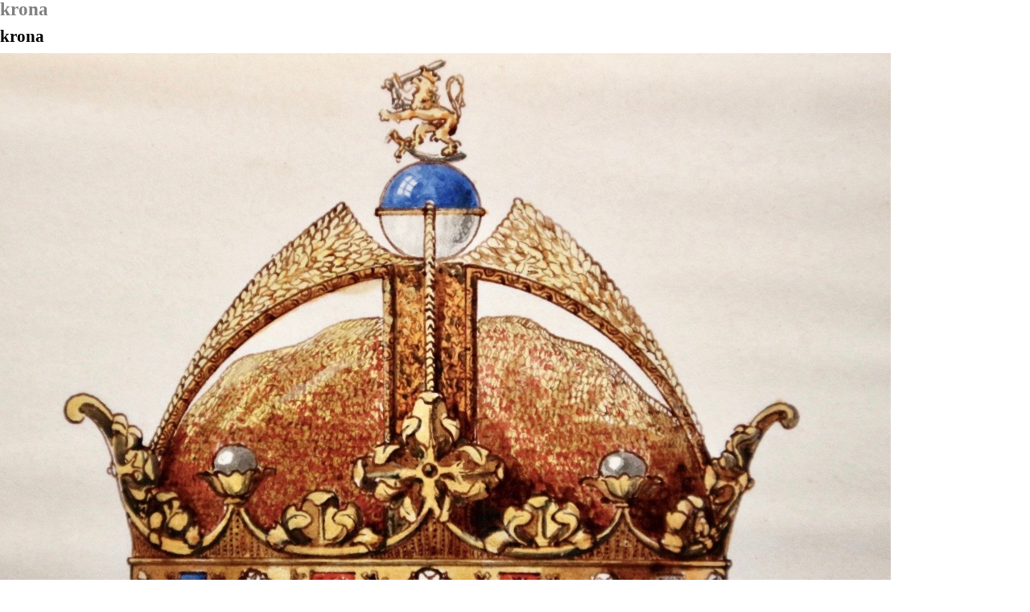

--- FILE ---
content_type: text/css
request_url: https://camillaalfthan.com/wp-content/themes/Alfthan/style.css
body_size: 1243
content:
/*
THEME NAME: Alfthan Theme
THEME URI: http://www.camillaalfthan.com/
DESCRIPTION: A journey of a thousand miles begins with a single step.
VERSION: 1.1
AUTHOR: Frederik Jeppesen
AUTHOR URI: http://www.frederikjeppesen.dk
*/

@import url('css/reset.css');
@import url('css/text.css');
@import url('css/960.css');

body {  }

#wrapper, #wrapper p { color: #34354d; font-family: Georgia; font-weight: 300; /*opacity:0.7;*/ }

h1, h2, h3, h4, h5, h6 { margin: 0; padding: 0; line-height: 1em; color: #000; margin-bottom: 0.5em; }
p { font-size: 14px; line-height: 21px }
a:link, a:visited { color: gray;text-decoration: none; }
a:hover { text-decoration: none; }
strong { font-weight: bold; }

#footer { margin-bottom: 1.5em; }
#header { color:#000; background: #fff; }

#logo h1 { margin:0; padding:0; }
#logo a { height: 165px; display: block; background: url('img/camilla-navn_1.gif') no-repeat; background-position: center bottom; }

#blog-title, #blog-description{ display:none; }

#nav { font-size:1.6em; font-family:"American Typewriter", "Courier New", Courier, Helvetica, Arial; }
#nav ul, #cat_menu ul { margin: 0; padding: 0; }
#nav li, #cat_menu li { display: inline; margin: 0; padding: 0; list-style:none; }
#nav li a { color:#000; margin:0 60px; float: left; cursor: pointer; text-decoration:none; font-weight: 500; }
#nav li.current_page_item a { text-decoration:underline; }

#cat_menu{ font-size:1em; height:25px; margin-bottom:20px; border-bottom:1px dotted #000; }
#cat_menu li a { font-size: 11px; letter-spacing:2px; margin-left:5px; color:#fff; background-color:#000; padding:4px 8px 0 8px; text-decoration:none; float: right; cursor: pointer; border-top:5px solid #fff;}
#cat_menu li.current-cat a{ border-color:#000; padding:0px 8px 3px 8px; text-transform:uppercase; }

#cat_menu, .cat-links, .downloadPDF { font-family: Helvetica, Arial; }
.cat-links{ background-color:#000; color:#fff; padding:4px; }
.cat-links a{ font-size:10px; color:#ccc; text-decoration:underline; }
.cat-links a:hover{ color:#fff; text-decoration:none; }

#main{ background-color:#fff; padding:20px 10px 30px 10px; }
.collage{ background: url('img/collage960_5.jpg') no-repeat; background-position: top; }
.aboutcontent{ background-color:#fff; margin: 140px 0 60px 0; min-height:500px; height:auto !important; height:500px; }

.page .entry-content h2.entry-title { padding:15px 0 0 15px; }
.aboutcontent p{ padding:0 15px 0 15px; }

.page{
	min-height:600px;
	height:auto !important;
	height:600px;
}

.post{ border-bottom: 1px dotted #000; padding:15px 0;  }

.content_title{}

h2.entry-title{ font-size:1.7em; }
h2.notebook-title{ font-size:1.3em; }

.entry-categ{ margin-bottom:20px; }

.cat-links{}

.entry-content{}

a.downloadPDF{ position: relative; display:block; height:40px; width:130px; margin-right:5px; background: url('img/icon_txt3.png') no-repeat; margin-top:15px; text-decoration:none; color:#000; float:left;}
a.downloadPDF b{ position:absolute; bottom:2px; padding-left:35px; line-height:16px; }
a:hover.downloadPDF b{ text-decoration:underline; color:#666; }

.stories_thumb{ text-align:right; }
 
#nav-below{}



#footer { border-top: 1px dotted #fff; padding-top:1em; text-align:center; }
#footer p { color: #796761; font-size: 14px; line-height: 17px; }
#footer ul { list-style:none; }
#footer li { margin:0; padding:0; }
#footer a { color: #000; font-family: "Courier New", Courier, Helvetica, Arial; text-decoration:none; float:left; margin-left:10px; }
#footer a:hover { text-decoration:underline; }

#footer strong { font-weight: bold }

#footer .contact a{ float:right; }

#nav-below { margin-top:10px; }
.older a, .newer a { display:block; height:45px; width:100px; background-image: url('img/arrw_stories2.jpg'); background-position: top left; color:#333; font-weight:bold; text-transform:uppercase; text-decoration:none; font-size:14px; }
.older a { background-position: bottom left; }
.older a b, .newer a b { visibility:hidden; }
.older a:hover { background-position: bottom right; }
.newer a:hover { background-position: top right; }
.newer { text-align:right; }


--- FILE ---
content_type: text/css
request_url: https://camillaalfthan.com/wp-content/themes/Alfthan/css/text.css
body_size: 340
content:
body{font:13px/1.5 'Georgia';font-family: Georgia;}a:focus{outline:1px dotted}hr{border:0 #ccc solid;border-top-width:1px;clear:both;height:0}h1{font-size:25px}h2{font-size:23px}h3{font-size:21px}h4{font-size:19px}h5{font-size:17px}h6{font-size:15px}ol{list-style:decimal}ul{list-style:disc}li{margin-left:30px}p,dl,hr,h1,h2,h3,h4,h5,h6,ol,ul,pre,table,address,fieldset{margin-bottom:20px}
#cat_menu li a{
	color:black !important;
	background-color: white !important;
	
}
.cat-links {
    background-color: white !important;
}
.cat-links a:hover, .cat-links a {
    color: black !important;  }

 #cat_menu li a{
   	padding: 3px 8px 0px 8px !important;
   }

   .recentposts{
   float: left;
margin: 0%;
max-width: 17%;
font-family: Georgia;
}
#wrapper p, p, #wrapper {
	font-family: Georgia !important;
	color:black !important;
}
.recentHeadline, .recentHeadline a,.recentHeadline a:hover, .recentHeadline a:link, .recentHeadline a:visited{
 color:black;
 margin-top: 5px;
 font-size: 14px;
 text-decoration: none!important;
 line-height: 19px;
 font-family: "Monotype Modern W02 Ext It"!important;
text-rendering: optimizeLegibility;
text-transform: uppercase;
font-weight: normal;
}

.recentname{
	font-size: 10px;
font-weight: normal;
}

.recentcontainer{
	margin-left: 10%;
}